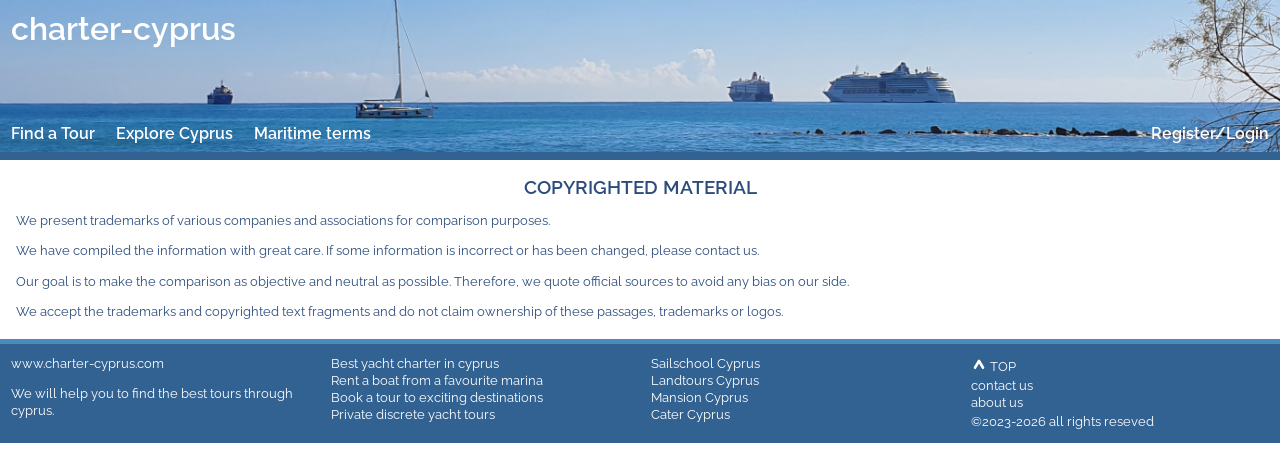

--- FILE ---
content_type: text/html
request_url: https://www.charter-cyprus.com/about/527.html
body_size: 1610
content:
 <!DOCTYPE html>
<html lang="en" dir="ltr">
  <head>
    <title>Charter Cyprus</title>
    <meta http-equiv="content-type" content="text/html; charset=UTF-8">
    <meta http-equiv="X-UA-Compatible" content="IE=edge">
    <meta name="viewport" content="width=device-width, initial-scale=1.0">
    <meta name="mobile-web-app-capable" content="yes">
    <meta name="apple-mobile-web-app-capable" content="yes">
    <meta name="domain" content="www.charter-cyprus.com">
    <meta name="keywords" content="charter,rent,boat,yacht,">
    <meta name="description" content="">
    <meta name="date" content="Fri, 30 Jan 2026 13:19:55 GMT">
    <meta name="robots" content="index,follow">
    
    <link rel="stylesheet" href="/css/style.css">
    <link rel="stylesheet" href="/css/scr.css">
    <link rel="stylesheet" href="/css/common.css">
    <link rel="stylesheet" href="/css/struct.css">
    <link rel="stylesheet" href="/css/form.css">
    <link rel="stylesheet" href="/css/componentsearchinput.css">
  </head>
  <body id="to-top-anchor"> 

  <header class="nologin">
    <div class="headoverlay">
      <img class="topbanner" src="/img/topbanner-charter.jpg">
      <div class="toparea" onClick="location.href='/'">
        <div class="title"><a href="/">charter-cyprus</a></div>
      </div>
      <div class="navarea">
        <ul class="mainmenu" aria-label="main navigation">
          <li><a href="/charter/index.html">Find a Tour</a></li>
          <li><a href="/cyprus/index.html">Explore Cyprus</a></li>
          <li><a href="/maritime/index.html">Maritime terms</a></li>
      <li><a href="/login/index.html">Register/Login</a></li>

        </ul>
      </div>
    </div>

  </header>

  <div class="main">
<article>

<div class="article" data-hotdocindex="527.1" data-hotdocdate="12.03.2023">
<h1>COPYRIGHTED MATERIAL </h1>
<p>We present trademarks of various companies and associations for comparison purposes. </p>
<p>We have compiled the information with great care. If some information is incorrect or has been changed, please contact us. </p>
<p>Our goal is to make the comparison as objective and neutral as possible. Therefore, we quote official sources to avoid any bias on our side. </p>
<p>We accept the trademarks and copyrighted text fragments and do not claim ownership of these passages, trademarks or logos. </p>
</div>

</article>
   
 </div>

<footer>
  <div class="movetop">
    <a href="#to-top-anchor"><svg xmlns="http://www.w3.org/2000/svg" width="12pt" height="12pt" viewBox="0 0 24 24" stroke-width="4" stroke="#fff" fill="none" stroke-linecap="round" stroke-linejoin="round"><path stroke="none" d="M0 0h24v24H0z" fill="none"/><polyline points="6 19 12 9 18 19" /></svg> TOP</a><br>
  </div>
  <div class="summary">
    <a href=https://www.charter-cyprus.com>www.charter-cyprus.com</a>
    <p>We will help you to find the best tours through cyprus.</p>
  </div>
  <div class="topquery">
    <a href="/charter/index.html">Best yacht charter in cyprus</a><br>
    <a href="/charter/from.html">Rent a boat from a favourite marina</a><br>
    <a href="/charter/to.html">Book a tour to exciting destinations</a><br>
    <a href="/charter/private.html">Private discrete yacht tours</a>
  </div>
  <div class="partners">
    <a href="https://www.Sailschool-Cyprus.com" target="_blank">Sailschool Cyprus</a><br>
    <a href="http://www.Landtours-Cyprus.com" target="_blank">Landtours Cyprus</a><br>
    <a href="http://www.Mansion-Cyprus.com" target="_blank">Mansion Cyprus</a><br>
    <a href="http://www.Cater-Cyprus.com" target="_blank">Cater Cyprus</a>
  </div>
  <div class="internal">
    <a href="/about/index.html">contact us</a><br>
    <a href="/about/index.html">about us</a><br>
  </div>
  <div class="copy">&copy;2023-2026 all rights reseved</div>
  
</footer>

  <div id="toast"></div>
  <div id="tooltip"></div>
  <div id="sectmenu-popup"></div>

  <script src="/scripts/jquery.js" type="text/javascript"></script>
  <script src="/scripts/page.js" type="text/javascript"></script>
  <script src="/scripts/script.js" type="text/javascript"></script>

</body>
</html>


--- FILE ---
content_type: text/css
request_url: https://www.charter-cyprus.com/css/scr.css
body_size: 2489
content:


body
{ font-size:10pt;
  font-family:'Raleway',sans-serif;
  color:#2c4c7c;
  font-style:normal;
  font-weight:normal;
  text-decoration:none;
  line-height:1.3;
  background-color:white;
}

div.error
{ font-size:10pt;
  font-weight:bold;
  color:white;
  background:#FF4500;
  padding:2pt;
}

colblue1
{ color:#b2c2e2;
}
colblue2
{ color:#4c8cbc;
}
colblue3
{ color:#326292;
}
colblue4
{ color:#2c4c7c;
}


article
{ color:#2c4c7c;
}

h1,h2,h3,h4
{ margin-top:0.5em;
}

article h1
{ font-size:14pt;
  font-weight:bold;
  text-align:center;
}

article h2
{ font-size:12pt;
  font-weight:bold;
}

article h3
{ font-size:11pt;
  font-weight:bold;
}

article h4
{ font-size:11pt;
  font-weight:bold;
}

article .offeridents
{ font-size:8pt;
  color:#bbb;
}


div.cityshort, div.tourshort
{ margin-top:12pt;
  margin-bottom:12pt;
}


div.booking a
{ display:inline-block;
  padding:2pt 8pt;
  border-radius:8pt;
  color:#fff;
  background:#5d9ded;
  text-align:center;
  font-weight:bold;
  text-decoration:none;
}

div.booking a:hover
{ display:inline-block;
  padding:2pt 8pt;
  border-radius:8pt;
  color:#fff;
  background:#3b7bcb;
  text-align:center;
  font-weight:bold;
}

div.photostipearea
{ overflow:auto;
  white-space:nowrap;
  background:transparent;
  height:220pt;
  margin:16pt 0pt;
}

div.photostipearea div.photostipe
{ display:inline-block;
}

div.photostipearea div.photostipe div.photo
{ display:inline-block;
  margin-right:16pt;
}

div.photostipearea div.photostipe div.photo img.photo
{ display:inline-block;
  border-radius:8pt;
  max-height:200pt;
  width:auto;
}

div.photolongview
{ display:grid;
  grid-template-columns:repeat(auto-fit, minmax(200pt, 1fr));
  grid-gap:8pt;
  margin:16pt;
}

div.photolongview img.photo
{ display:inline-block;
  border-radius:8pt;
  max-width:200pt;
  height:auto;
}

hr
{ border:0;
  height:1px;
  background-image:linear-gradient(to right, rgba(0, 0, 0, 0), rgba(0, 0, 0, 0.75), rgba(0, 0, 0, 0));
}


.main
{ padding:4pt 12pt 4pt 12pt;
}


img
{ max-width:100%;
}

img.extlink
{ margin-left:2pt;
  margin-right:2pt;
}

.main .offer.description div.article img,
.main .vendor.presentation div.article img
{ max-height:20em
}

@media screen and (min-width:650pt) 
{
  .main .offer.description div.article img,
  .main .vendor.presentation div.article  img
  { max-width:50em
  }

}


div.vendor.presentation div.article  div.img-container
{ float:left;
  margin:0 4pt 4pt 0;
}

div.vendor.presentation div.article div.img-container img
{ height:10em;
}

.mce-content-body img
{ max-width:14em;
  max-height:14em;
}

div.vendor.contact
{ clear:both;
}

.main div.img-container
{ display:inline-block;
  overflow:hidden;
}


.main img.align-left
{ display:inline;
  float:left;
}

.main img.align-right
{ display:inline;
  float:right;
}

.main img.align-center
{ display:block;
  text-align:center;
}


img.topbanner 
{ display:block;
  width:100%;
  object-fit:cover;
  object-position:50% 60%;
  min-height:10em;  
  max-height:12em;
  height:auto;
}

div.headoverlay
{ display:block;
  position:relative;
  margin:0;
  padding:0;
  min-height:10em;
  max-height:20em;
  background:#4c8cbc;
  overflow:hidden;
}

div.headoverlay div.toparea
{ width: 100%;
  height: auto;
  position: absolute;
  top: 0;
  left: 0;
  background:none;
  z-index: 10;
}

div.headoverlay div.navarea
{ width: 100%;
  height: auto;
  position: absolute;
  bottom: 0;
  left: 0;
  x-background:rgba(133,208,144,0.5);
  z-index: 20;
}

header div.headoverlay div.toparea a 
{ display:block;
  color:#ffffff;
  font-size:24pt;
  font-weight:600;  
  text-decoration:none;
  text-align:left;
  padding:6pt 8pt;
}

header ul, 
ul.edititemmenu
{ clear:both;
  list-style:none;
  margin:0;
  padding:0;
  overflow:hidden;
}


header ul.mainmenu 
{ 
}
header.nologin ul.mainmenu 
{ border-bottom:6pt solid #326292;
}

header.partnerlogin ul.mainmenu 
{ 
}

header ul.partner1menu 
{ background:#326292;
}

header ul.mainmenu li,
header ul.submenu li,
header ul.partner1menu li,
header ul.partner2menu li,
header ul.partner3menu li
{ float:left;
}

header ul.mainmenu li:last-child 
{ float:right;
}

ul.edititemmenu
{ text-align:center;
}

ul.edititemmenu li
{ display:inline-block;
}

header ul.mainmenu li a,
header ul.submenu li a,
header ul.partner1menu li a,
header ul.partner2menu li a,
header ul.partner3menu li a,
ul.edititemmenu li a
{ display:block;
  text-decoration:none;
  text-align:center;
}

header ul.mainmenu li a
{ color:#fff;
  font-size:1rem;
  font-weight:600;
  padding:6pt 8pt;
  opacity: 1;
}

header ul.partner1menu li a
{ color:#fff;
  font-size:1rem;
  font-weight:400;
  padding:6pt 8pt;
}
header ul.submenu li a,
header ul.partner2menu li a,
header ul.partner3menu li a
{ color:#999;
  font-size:1rem;
  font-weight:300;
  padding:6pt 8pt;
}

ul.edititemmenu li a
{ color:#999;
  font-size:1rem;
  font-weight:300;
  padding:0pt 8pt 8pt 8pt;
}

header ul.mainmenu li a.selected,
header ul.partner1menu li a.selected 
{ color:#fff;
  text-decoration:underline}

header ul.mainmenu li a:hover,
header ul.partner1menu li a:hover
{ color:#fff;
  text-decoration:underline
}

header ul.submenu li a.selected,
header ul.partner2menu li a.selected,
header ul.partner3menu li a.selected,
ul.edititemmenu li a.selected
{ color:#000;
  text-decoration:underline
}

header ul.submenu li a:hover,
header ul.partner2menu li a:hover,
header ul.partner3menu li a:hover,
ul.edititemmenu li a:hover
{ color:#000;
  text-decoration:underline
}



form.searchbox.from,
form.searchbox.fromto
{ text-align:center;
}

div.searchbox.from,
div.searchbox.fromto
{ display:flex;
  flex-wrap:wrap;
  justify-content:center;
  align-items:center;
  padding-bottom:8pt
}

div.searchbox.from div.searchlabel,
div.searchbox.fromto div.searchlabel
{ padding-right:4pt
}

div.searchbox.from div.fromlabel,
div.searchbox.fromto div.fromlabel
{ padding-right:8pt;
}

div.searchbox.from div.fromcity,
div.searchbox.fromto div.fromcity
{ padding-right:8pt;
}

div.searchbox.fromto div.tolabel
{ padding:0 8pt;
}

div.searchbox.fromto div.tocity
{ padding-right:8pt;
}

div.searchbox.fromto input.submit
{ 
}

@media screen and (max-width:500pt) 
{
  div.searchbox.from div.searchlabel,
  div.searchbox.fromto div.searchlabel
  { text-align:left;
    grid-column:span 2
  }

  div.searchbox.from,
  div.searchbox.fromto
  { display:inline-grid;
    grid-template-columns:auto 1fr;
    padding-bottom:8pt
  }

  div.searchbox.fromto input.submit
  { grid-column: 3 / 4;
    grid-row: 1 / 3;
    align-self:stretch;
  }
}


div.offer h1
{ font-size:14pt;
  font-weight:bold;
  text-align:center;
  text-transform: uppercase;
}

div.main div.vendor.contact + div.offer.description,
div.main div.offer.description + div.vendor.contact
{ padding-top:12pt;
}

div.main div.offer.description:last-child,
div.main div.vendor.contact:last-child
{ padding-bottom:12pt;
}



@keyframes price-shaking {
    0% { transform:rotate(5deg)  translateY(0pt); }
  100% { transform:rotate(15deg) translateY(40pt);}
}

div.offer
{ position:relative;
}

div.offer div.price
{ display:inline-block;
  position:absolute;
  top:8pt;
  right:8pt;
  font-family:sans;
  font-size:20pt;
  text-align:center;
  font-weight:bold;
  line-height:1;
  padding:2pt 8pt;
  border-radius:8pt;
  color:#fff;
  background:#f00;
  overflow:hidden;
  white-space:nowrap;
  opacity:0.7;
  animation:price-shaking 20s linear infinite alternate;
}

div.teasers div.offer div.price
{ font-size:14pt;
}

div.offer div.price div.applicable
{ font-size: 8pt;
  font-weight: normal;
}

div.teasers div.offer div.price div.applicable
{ font-size: 6pt;
}


footer
{ display:block;
  color:#fff;
  font-size:10pt;
  min-height:48pt;
  background:#326292;
  border-top:4pt solid #4c8cbc;
  padding:8pt;
}
footer div
{ padding-bottom:8pt;
}

@media screen and (min-width:500pt) 
{
  footer
  { display:grid;
    grid-template-columns:1fr 1fr;
    grid-template-rows:auto;
    grid-template-areas:
    'summary  movetop '
    'summary  topquery'
    'partners internal'
    'partners copy    ';
    column-gap:16pt;
  }
  footer div
  { padding-bottom:0pt;
  }
}

@media screen and (min-width:700pt) 
{
  footer
  { display:grid;
    grid-template-columns:1fr 1fr 1fr 1fr;
    grid-template-rows:auto;
    grid-template-areas:
    'summary topquery partners movetop '
    'summary topquery partners internal'
    'summary topquery partners copy    ';
     column-gap:16pt;
  }
  footer div
  { padding-bottom:0pt;
  }
}

footer div.movetop
{ grid-area:movetop;
}
footer div.summary
{ grid-area:summary;
}
footer div.topquery
{ grid-area:topquery;
}
footer div.partners
{ grid-area:partners;
}
footer div.internal
{ grid-area:internal;
}
footer div.copy
{ grid-area:copy;
}

@media screen and (max-width:600px) 
{
  footer .column 
  { width:100%;
  }
}

footer a
{ color:white;
  text-decoration:none;
}

footer a:hover
{ color:white;
  text-decoration:underline;
}


img.toplogo
{ width:10em;
  max-height:40pt;
  height:auto;
  padding:1em 2em 1em 1em;
}

div.taglist span.tag 
{ display:inline-block;
  border-radius:4pt;
  border:1pt solid #ff0000;
  padding:2pt 8pt;
  margin:4pt;
}
div.taglist span.highlight
{ display:inline-block;
  color:#ffffff;
  background:#ff0000;
  border-radius:4pt;
  border:1pt solid #44aaff;
  padding:2pt 8pt;
  margin:4pt;
}
div.taglist span.tag:hover
{ color:#ff0000;
}
div.taglist span.highlight:hover
{ color:#ffffff !important;
}

p.borderindent
{ padding-left:5pt;
  border-left:2pt solid #ccc;
}

#toast 
{ visibility: hidden; 
  min-width: 250px;
  margin-left: -125px; 
  background-color: #333; 
  color: #fff; 
  text-align: center; 
  padding: 8px 16px; 
  position: fixed;
  z-index: 1; 
  left: 50%; 
  bottom: 60px;
  -webkit-border-radius: 4px;
  -moz-border-radius: 4px;
  border-radius: 4px;
}
#toast.show 
{ visibility: visible;
  -moz-animation: fadein 0.5s, fadeout 0.5s 2.5s;
  -webkit-animation: fadein 0.5s, fadeout 0.5s 2.5s;
  -o-animation: fadein 0.5s, fadeout 0.5s 2.5s;
  -ms-animation: fadein 0.5s, fadeout 0.5s 2.5s;
  animation: fadein 0.5s, fadeout 0.5s 2.5s;
}


--- FILE ---
content_type: text/css
request_url: https://www.charter-cyprus.com/css/common.css
body_size: 414
content:

.glowbox {
  background: hsl(0, 0%, 100%);
  padding: 16px 24px;
  position: relative;
  border-radius: 8px;
  box-shadow: 0 0 0 1px rgba(0,0,0,.01);

  &::after {
    position: absolute;
    content: "";
    top: 0;
    left: 0;
    right: 0;
    z-index: -1;
    height: 100%;
    width: 100%;
    transform: scale(0.9) translateZ(0);
    filter: blur(15px);
    background: linear-gradient(
      to left,
      #ff5770,
      #e4428d,
      #c42da8,
      #9e16c3,
      #6501de,
      #9e16c3,
      #c42da8,
      #e4428d,
      #ff5770
    );
    background-size: 200% 200%;
    animation: animateGlow 1.25s linear infinite;
  }
}

@keyframes animateGlow {
  0% {
    background-position: 0% 50%;
  }
  100% {
    background-position: 200% 50%;
  }
}



--- FILE ---
content_type: text/css
request_url: https://www.charter-cyprus.com/css/struct.css
body_size: 510
content:



div.teasers
{ display:flow;
}
div.teasers div.offer,
div.teasers div.company
{ padding:2pt 2pt 2pt 4pt;
  border:2pt solid rgba(255,255,255,0);
  margin-bottom:8pt;
}
div.teasers div.offer.ad-border-r
{ border:2pt solid red;
}
div.teasers div.offer.ad-fill-y
{ background:yellow;
  border:2pt solid yellow;
}
@media screen and (min-width:500pt) 
{
  div.teasers
  { display:grid;
    grid-template-columns:repeat(auto-fit, minmax(220pt, 1fr));
    grid-auto-rows:1fr;
    grid-gap:16pt;
  }
  div.teasers div.offer
  { margin-bottom:0pt;
  }
}

div.teasers article
{ 
}



div.teasers article .teaser.image,
div.teasers .offer   article .teaser.image
div.teasers .company article .teaser.image
{ display:grid;
  grid-template-columns:10em 1fr 1fr;
  grid-template-rows:auto;
  grid-template-areas:
  'title title title '
  'img   text  text  '
  'img   space more  ';
  column-gap:8pt;
}

div.teasers article .teaser.noimage,
div.teasers .offer   article .teaser.noimage
div.teasers .company article .teaser.noimage
{ display:grid;
  grid-template-columns:1fr 1fr;
  grid-template-rows:auto;
  grid-template-areas:
  'title title '
  'text  text  '
  'space more  ';
  column-gap:8pt;
}

div.teasers article div.title
{ grid-area:title;
}
div.teasers article div.img
{ grid-area:img;
  margin-top:3pt;
}
div.teasers article div.text
{ grid-area:text;
  text-align:justify;
  padding:0;
}
div.teasers article div.more
{ grid-area:more;
  justify-self:end;
  padding:0 8pt;
}


--- FILE ---
content_type: text/css
request_url: https://www.charter-cyprus.com/css/form.css
body_size: 496
content:


/* FORM */

form
{ color:#3f3b00;
}

form input[type=text],
form input[type=password]
{ -webkit-border-radius:4px;
  -moz-border-radius:4px;
  border-radius:4x;
  border:1px solid #0f3e76;
  margin:1px;
}
    
form input[type=text]:focus, 
form input[type=password]:focus
{ outline:none;
  border:2px solid #0f3e76;
  margin:0px;
}

form input[type=submit],
input.editorsave[type=submit]
{ background:#0f3e76;
  color:#d5eae9;
  padding:5px 20px;
  border:1px solid #eee;
  border-radius:6px;
  box-shadow:3px 3px 3px #ddd;
  text-shadow:none;
} 

form input[type=submit]:focus
input.editorsave[type=submit]:focus
{ background:#8dcee4;
  color:#fff;
}

form.login > div,
form.register > div,
form.vendor > div,
form.offer > div,
div.vendorview
{ display:inline-grid;
  white-space:nowrap;
  grid-auto-rows:1fr;
  grid-column-gap:8pt;
  grid-row-gap:2pt;
  align-items:center;
  justify-items:stretch;
}

form.login div,
form.register div,
form.vendor div,
form.offer div
{ white-space:nowrap;
}

form.login div > input,
form.register div > input,
form.vendor div > input,
form.offer div > input
{ width:100%;
  resize:horizontal;
}




--- FILE ---
content_type: text/css
request_url: https://www.charter-cyprus.com/css/componentsearchinput.css
body_size: 487
content:



div.componentsearchinput
{ position:relative;
}

div.componentsearchinput input
{ background: url("data:image/svg+xml;charset=utf-8,%3Csvg xmlns='http://www.w3.org/2000/svg' viewBox='0 0 4 5'%3E%3Cpath fill='%23343a40' d='M2 0L0 2h4zm0 5L0 3h4z'/%3E%3C/svg%3E") no-repeat right .75rem center/8px 10px;
}

div.componentsearchinput ul
{ display: none;
  position:absolute;
  left:0;
  right:0;
  text-align:initial;
  list-style-type:none;
  background-color: #fff;
  border: 1px solid #aaa;
  border-top: none;
  max-height: 15em;
  margin: 0;
  overflow-y: scroll;
  overflow-x: hidden;
  padding: 0;
  z-index: 1;
}

div.componentsearchinput ul li
{ padding: 2pt 8pt;
  border-bottom: 1px solid #e1e1e1;
  cursor: pointer;
  color: #000;
}

div.componentsearchinput ul li.selected,
div.componentsearchinput ul li:hover
{ background-color: #e8e8e8;
  color: #333;
}
